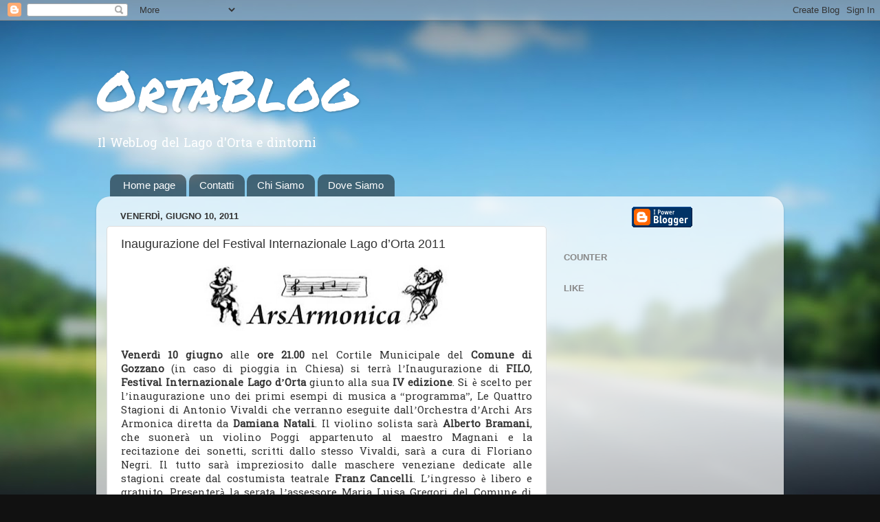

--- FILE ---
content_type: text/html; charset=utf-8
request_url: https://www.google.com/recaptcha/api2/aframe
body_size: 266
content:
<!DOCTYPE HTML><html><head><meta http-equiv="content-type" content="text/html; charset=UTF-8"></head><body><script nonce="smOPyulakY3QZuYLx0stQg">/** Anti-fraud and anti-abuse applications only. See google.com/recaptcha */ try{var clients={'sodar':'https://pagead2.googlesyndication.com/pagead/sodar?'};window.addEventListener("message",function(a){try{if(a.source===window.parent){var b=JSON.parse(a.data);var c=clients[b['id']];if(c){var d=document.createElement('img');d.src=c+b['params']+'&rc='+(localStorage.getItem("rc::a")?sessionStorage.getItem("rc::b"):"");window.document.body.appendChild(d);sessionStorage.setItem("rc::e",parseInt(sessionStorage.getItem("rc::e")||0)+1);localStorage.setItem("rc::h",'1765187998388');}}}catch(b){}});window.parent.postMessage("_grecaptcha_ready", "*");}catch(b){}</script></body></html>